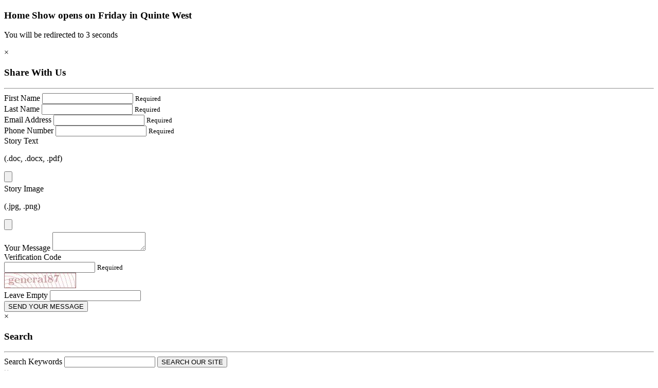

--- FILE ---
content_type: text/html; charset=utf-8
request_url: https://www.google.com/recaptcha/api2/aframe
body_size: 260
content:
<!DOCTYPE HTML><html><head><meta http-equiv="content-type" content="text/html; charset=UTF-8"></head><body><script nonce="W7KQ06uHj4cj3Q9ZPTchKQ">/** Anti-fraud and anti-abuse applications only. See google.com/recaptcha */ try{var clients={'sodar':'https://pagead2.googlesyndication.com/pagead/sodar?'};window.addEventListener("message",function(a){try{if(a.source===window.parent){var b=JSON.parse(a.data);var c=clients[b['id']];if(c){var d=document.createElement('img');d.src=c+b['params']+'&rc='+(localStorage.getItem("rc::a")?sessionStorage.getItem("rc::b"):"");window.document.body.appendChild(d);sessionStorage.setItem("rc::e",parseInt(sessionStorage.getItem("rc::e")||0)+1);localStorage.setItem("rc::h",'1763219698762');}}}catch(b){}});window.parent.postMessage("_grecaptcha_ready", "*");}catch(b){}</script></body></html>